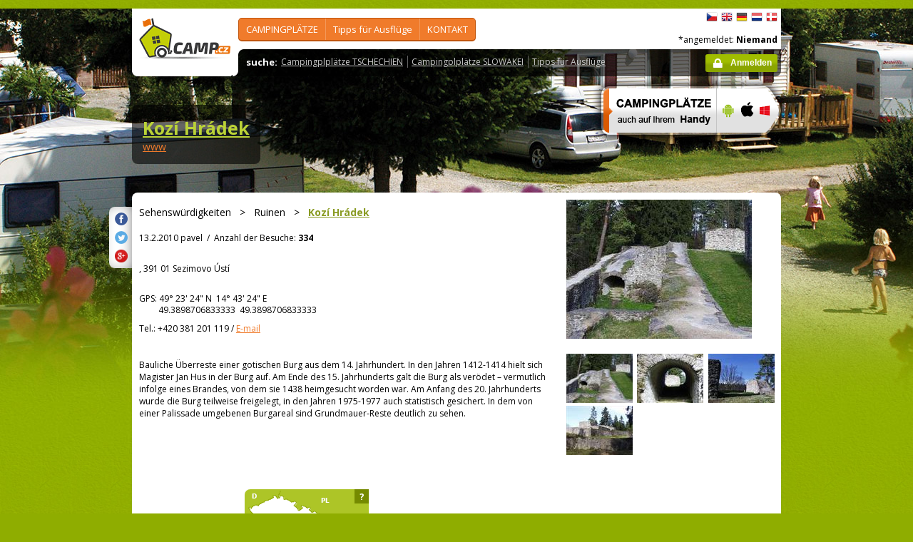

--- FILE ---
content_type: text/html; charset=utf-8
request_url: https://camp.cz/NeighbourhoodDetail.aspx?sflang=de&id=71
body_size: 41390
content:

 


<!DOCTYPE html>
<!--[if lt IE 7]>      <html class="no-js lt-ie9 lt-ie8 lt-ie7" lang="de" xml:lang="de"> <![endif]-->
<!--[if IE 7]>         <html class="no-js lt-ie9 lt-ie8" lang="de" xml:lang="de"> <![endif]-->
<!--[if IE 8]>         <html class="no-js lt-ie9" lang="de" xml:lang="de"> <![endif]-->
<!--[if gt IE 8]><!--> <html class="no-js" lang="de" xml:lang="de"> <!--<![endif]-->

<head id="ctl00_head">
    <!-- Google tag (gtag.js) -->
<script async src="https://www.googletagmanager.com/gtag/js?id=G-RP73GYSZFE"></script>
<script>
  window.dataLayer = window.dataLayer || [];
  function gtag(){dataLayer.push(arguments);}
  gtag('js', new Date());

  gtag('config', 'G-RP73GYSZFE');
</script>    <meta name="Content-Language" content="de" /><title>
	Kozí Hrádek - Ruinen - Sehenswürdigkeiten in Tschechien
</title><meta http-equiv="X-UA-Compatible" content="IE=EmulateIE9" /><meta http-equiv="Content-Type" content="text/html; charset=utf-8" /><meta name="robots" content="index,follow" /><link href="https://fonts.googleapis.com/css?family=Open+Sans:400,700&amp;subset=latin-ext,latin" rel="stylesheet" type="text/css" />
        <!--[if (gte IE 6)&(lte IE 8)]>
            <link href="https://fonts.googleapis.com/css?family=Open+Sans" rel="stylesheet" type="text/css" /><link href="https://fonts.googleapis.com/css?family=Open+Sans:400&amp;subset=latin,latin-ext" rel="stylesheet" type="text/css" /><link href="https://fonts.googleapis.com/css?family=Open+Sans:700&amp;subset=latin,latin-ext" rel="stylesheet" type="text/css" />
        <![endif]-->
        <link rel="stylesheet" href="/App_Themes/camp2013/css/screen.css" media="screen, projection" type="text/css" /><link rel="stylesheet" href="/App_Themes/camp2013/css/slimbox2.css" media="screen" type="text/css" /><link rel="stylesheet" href="/App_Themes/camp2013/css/print.css" media="print" type="text/css" />
        
<script src="/js/jquery-1.3.2.min.js" type="text/javascript"></script>
 <script type="text/javascript" src="/js/jquery-1.5.2.min.js"></script>        <script src="/js/vendor/modernizr-2.6.2.min.js"  type="text/javascript"></script>
        <script type="text/javascript" src="/js/slimbox2.js"></script>
        
	<script type="text/javascript" src="/js/jquery.colorbox-min.js"></script>

        <link rel="shortcut icon" href="/favicon.ico" type="image/x-icon" /><link rel="icon" href="/favicon.gif" type="image/gif" /><meta name="Description" content="Kozí Hrádek -  Bauliche Überreste einer gotischen Burg aus dem 14. Jahrhundert. In den Jahren 1412-1414 hielt sich Magister Jan Hus in der Burg auf. Am Ende des 15. Jahrhunderts galt die Burg" /><meta name="Keywords" content="Kozí Hrádek,Ruinen,Sehenswürdigkeiten,in Tschechien,Sezimovo Ústí" /><meta name="Generator" content="Sitefinity 3.7.2136.2:1" /></head>


<body>
	<form name="aspnetForm" method="post" action="/NeighbourhoodDetail.aspx?sflang=de&amp;id=71" id="aspnetForm">
<div>
<input type="hidden" name="ctl00_scriptManager_TSM" id="ctl00_scriptManager_TSM" value="" />
<input type="hidden" name="__EVENTTARGET" id="__EVENTTARGET" value="" />
<input type="hidden" name="__EVENTARGUMENT" id="__EVENTARGUMENT" value="" />
<input type="hidden" name="__VIEWSTATE" id="__VIEWSTATE" value="/[base64]/[base64]/c2ZsYW5nPWRlBV9zZWxmD2FtIFNFRSwgU3RhdXNlZQBkAgYPZBYCZg8VBBwvY2FtcGluZy9yZWt5LmFzcHg/c2ZsYW5nPWRlBV9zZWxmDUNhbXAgYW0gRkxVU1MAZAIHD2QWAmYPFQQVL3NsZXZhLmFzcHg/c2ZsYW5nPWRlBV9zZWxmDFJBQkFUVHN5c3RlbQBkAggPZBYCZg8VBBwvY2FtcGluZy9hY3NpLmFzcHg/[base64]/c2ZsYW5nPWRlBV9zZWxmG0FRVUFQQVJLUyB1bmQgU2Nod2ltbWLDpGRlcgBkAgUPZBYCZg8VBCIvY3otaW5mby9zcG9ydC9nb2xmLmFzcHg/c2ZsYW5nPWRlBV9zZWxmCUdPTEZrdXJzZQk8L3VsPjx1bD5kAgYPZBYCZg8VBCQvY3otaW5mby9uYXR1cmUvY2F2ZXMuYXNweD9zZmxhbmc9ZGUFX3NlbGYHSMOWSExFTgBkAgcPZBYCZg8VBBwvY3otaW5mby9yZW50LmFzcHg/[base64]/c2ZsYW5nPWRlBV9zZWxmDEN6ZWNoVG91cmlzbQBkAgMPZBYEZg8VAhYvcHJvZmlsLmFzcHg/[base64]/[base64]/[base64]/[base64]" />
</div>

<script type="text/javascript">
//<![CDATA[
var theForm = document.forms['aspnetForm'];
if (!theForm) {
    theForm = document.aspnetForm;
}
function __doPostBack(eventTarget, eventArgument) {
    if (!theForm.onsubmit || (theForm.onsubmit() != false)) {
        theForm.__EVENTTARGET.value = eventTarget;
        theForm.__EVENTARGUMENT.value = eventArgument;
        theForm.submit();
    }
}
//]]>
</script>


<script src="/WebResource.axd?d=2eYCo5N-eyXRnU0QtsgZclChcdJZSIly41OVB4exZx4yYTlfD-UHgngmaupBJCdtKqgg-FGRD_k9vXFW-bs0ilUlt1Y1&amp;t=638313835312541215" type="text/javascript"></script>


<script src="/Telerik.Web.UI.WebResource.axd?_TSM_HiddenField_=ctl00_scriptManager_TSM&amp;compress=1&amp;_TSM_CombinedScripts_=%3b%3bSystem.Web.Extensions%2c+Version%3d3.5.0.0%2c+Culture%3dneutral%2c+PublicKeyToken%3d31bf3856ad364e35%3ade%3a9da113d1-62cb-41a4-9573-c03cf93e060f%3aea597d4b%3ab25378d2" type="text/javascript"></script>
<script type="text/javascript">
//<![CDATA[
if (typeof(Sys) === 'undefined') throw new Error('ASP.NET Ajax client-side framework failed to load.');
//]]>
</script>

<script src="https://d2i2wahzwrm1n5.cloudfront.net/ajaxz/2010.2.826/Common/Core.js" type="text/javascript"></script>
<script src="https://d2i2wahzwrm1n5.cloudfront.net/ajaxz/2010.2.826/Common/jQuery.js" type="text/javascript"></script>
<script src="/js/jquery.cookie.js" type="text/javascript"></script>
<script src="/js/camp.js" type="text/javascript"></script>
<script src="/campws/CampInfoWS.asmx/jsdebug" type="text/javascript"></script>
<div>

	<input type="hidden" name="__VIEWSTATEGENERATOR" id="__VIEWSTATEGENERATOR" value="15E68AF1" />
	<input type="hidden" name="__EVENTVALIDATION" id="__EVENTVALIDATION" value="/wEWBAKWve62AQLAtKyzCALe9aGgDQKfwbKUA1xmz2xN6vkPXXX7GnApfD4WAq3K" />
</div>
	<script type="text/javascript">
//<![CDATA[
Sys.WebForms.PageRequestManager._initialize('ctl00$scriptManager', document.getElementById('aspnetForm'));
Sys.WebForms.PageRequestManager.getInstance()._updateControls([], [], [], 90);
//]]>
</script>



<div id="backgroundPhoto">
            <div id="container">
            			<div class="noprintno">
       
			
		</div>
				<div id="sideAdvertising" style=" right:-135px;" class="noprintno">
				  
<div style="padding-bottom:10px; padding-left:4px;">
<div style="padding-bottom:10px;">
     <script async src="//pagead2.googlesyndication.com/pagead/js/adsbygoogle.js"></script> <!-- 120x60 --> <ins data-ad-slot="2034857488" data-ad-client="ca-pub-3191908463456965" style="display: inline-block; width: 120px; height: 600px;" class="adsbygoogle"></ins> <script>
(adsbygoogle = window.adsbygoogle || []).push({});
</script>
     </div>
     
           </div>
    

			

				 
				</div> 
                
                   <!-- header -->
                <header id="pageHeader" class="noprintno">
                        <a id="ctl00_SiteLogo1_hlCampLogo" title="Zurück zur Startseite" onclick="siteLogoClicked();" href="/de/">
    <img src="/App_Themes/camp2013/img/logoCamp.gif" class="logo" alt="camp.cz" title="camp.cz">
</a>

                        <!-- topMenu -->
                    <nav id="topMenu">
                         

<div class="top-menu">
    
    
            <ul>
        
            <li><a  href="/hledat-kemp-CR.aspx?sflang=de">
                CAMPINGPLÄTZE</a>
                
                     <div class="subMenuWrapper">
                                    <div class="subMenu">
                                    <ul>
                    
                        <li><a href="/hledat-kemp-cr.aspx?sflang=de" target="_self">
                            Camping SUCHEN</a></li>
                            
                    
                        <li><a href="/kraje.aspx?sflang=de" target="_self">
                            Staatl. REGIONEN</a></li>
                            
                    
                        <li><a href="/camping/regiony.aspx?sflang=de" target="_self">
                            TOURISTisch Reg.</a></li>
                            
                    
                        <li><a href="/oblasti.aspx?sflang=de" target="_self">
                            in beliebtesten GEBIETEN</a></li>
                            </ul><ul>
                    
                        <li><a href="/camping/vodni-plochy.aspx?sflang=de" target="_self">
                            am SEE, Stausee</a></li>
                            
                    
                        <li><a href="/camping/reky.aspx?sflang=de" target="_self">
                            Camp am FLUSS</a></li>
                            
                    
                        <li><a href="/sleva.aspx?sflang=de" target="_self">
                            RABATTsystem</a></li>
                            
                    
                        <li><a href="/camping/acsi.aspx?sflang=de" target="_self">
                            ACSI-Campingplätze</a></li>
                            
                    
                            </ul>
                                    </div>
                                </div>
                    
            </li>
        
            <li><a  href="/cz-info.aspx?sflang=de">
                Tipps für Ausflüge</a>
                
                     <div class="subMenuWrapper">
                                    <div class="subMenu">
                                    <ul>
                    
                        <li><a href="/cz-info/sights.aspx?sflang=de" target="_self">
                            SEHENSWÜRDIGKEITEN</a></li>
                            
                    
                        <li><a href="/cz-info/fun.aspx?sflang=de" target="_self">
                            FREIZEIT</a></li>
                            
                    
                        <li><a href="/cz-info/tours.aspx?sflang=de" target="_self">
                            Touren</a></li>
                            
                    
                        <li><a href="/cz-info/swimming/aquaparks.aspx?sflang=de" target="_self">
                            AQUAPARKS und Schwimmbäder</a></li>
                            
                    
                        <li><a href="/cz-info/sport/golf.aspx?sflang=de" target="_self">
                            GOLFkurse</a></li>
                            </ul><ul>
                    
                        <li><a href="/cz-info/nature/caves.aspx?sflang=de" target="_self">
                            HÖHLEN</a></li>
                            
                    
                        <li><a href="/cz-info/rent.aspx?sflang=de" target="_self">
                            Mieten für Freizeit</a></li>
                            
                    
                        <li><a href="/cz-info/shops-service.aspx?sflang=de" target="_self">
                            Verkauf- Service  für Freizeit</a></li>
                            
                    
                        <li><a href="/cz-info/foreign-agencies.aspx?sflang=de" target="_self">
                            CzechTourism</a></li>
                            
                    
                            </ul>
                                    </div>
                                </div>
                    
            </li>
        
            <li><a  href="/profil.aspx?sflang=de">
                KONTAKT</a>
                
            </li>
        
        
            </ul>
</div>

                
                    </nav>
                    <!-- topMenu -->
                    <!-- searchMenu -->
                    <nav id="searchMenu">
                    
<div class="loged-menu">
    <div class="right-corner" style="font-size:110%">
        
        <strong>suche:</strong><ul><li><a href="http://www.camp.cz/camping-cr.aspx?sflang=de&sflang=de" >Campingplplätze TSCHECHIEN</a></li><li><a href="http://www.camp.cz/camping-sk.aspx?sflang=de&sflang=de" >Campingplplätze SLOWAKEI</a></li><li><a href="http://www.camp.cz/cz-info.aspx?sflang=de&sflang=de" >Tipps für Ausflüge</a></li></ul>
        <div class="clear">
        </div>
    </div>
</div>



    
                    </nav>
                    <!-- searchMenu -->
                    <!-- languages -->
                    <nav id="languages">
            <ul>
        
            <li><a href="/cs/info-cr/Pamatky/Zriceniny/Kozi-Hradek/71" class="flag_cs"
                title="čeština">
                    čeština</a></li>
        
            <li><a href="/en/info-czech-republic/Sights/Ruins/Kozi-Hradek/71" class="flag_en"
                title="English">
                    English</a></li>
        
            <li><a href="/de/info-tschechien/Sehenswurdigkeiten/Ruinen/Kozi-Hradek/71" class="flag_de"
                title="Deutsch">
                    Deutsch</a></li>
        
            <li><a href="/nl/info-tsjechie/Bezienswaardigheden/Ruines/Kozi-Hradek/71" class="flag_nl"
                title="Nederlands">
                    Nederlands</a></li>
        
            <li><a href="/da/info-tjekkiet/Seværdigheder/Ruiner/Kozi-Hradek/71" class="flag_da"
                title="dansk">
                    dansk</a></li>
        
            </ul>

                        
                    </nav>
                    <!-- languages -->
                    <div class="loggedUser">

                    *angemeldet:
        
                <strong>Niemand</strong>
            
<br/>
                        
                       <!-- <a href="#" class="niceButton greenButton iconBefore iconLock">Přihlásit</a>-->
                <a id="ctl00_ctl13_loginStatus" class="niceButton greenButton iconBefore iconLock" href="javascript:__doPostBack('ctl00$ctl13$loginStatus$ctl02','')">Anmelden</a>
                  
                    </div>
                </header>
                <!-- header -->

               
              
            





    	
	<script type="text/javascript">

		var detailCampingTabLocalized = "angaben";
		var appPath = "https://camp.cz";
		var globalLang = "de";
		var detailUrlPrefix = "campingplatze-tschechien";
			

	</script>
 <!--<link rel="stylesheet" href="css/slimbox2.css" type="text/css" media="screen" />-->
	<script type='text/javascript' src='https://maps.google.com/maps?file=api&amp;v=2&amp;hl=de&amp;key=AIzaSyCrUtkg8wFYwl9RDzLLG3B11y6DC5Ul9KE'></script>
	<script type="text/javascript" src="/js/mapview_generic.js"></script>
	<script type="text/javascript" src="/js/mapview.js"></script>
	<script type="text/javascript" src="/js/searchwrapper.js"></script>
	<script type="text/javascript" src="/js/markermanager_packed.js"></script>
	<script type="text/javascript" src="/js/jquery-1.5.2.min.js"></script>
	<script type="text/javascript" src="/js/slimbox2.js"></script>
	
	
	<script type="text/javascript">
	
	    var mapaupdated =0;
		var sightLocation = new GLatLng(49.3898706833333, 14.723198775);

		function saveSearchParams() {}

		function invokeSearch(options) {
			var bounds = CampMap.getMap().getBounds();
			if (bounds == undefined)
				return;

			var nw = bounds.getNorthEast();
			var se = bounds.getSouthWest();
			var date = '';
			
			//var paging = getGridPaging();
			var langId = 3;
						
			var maxRows = 0;
			
			// query for top camps cat A by location
			//Xperiensis.CampCz.Webservice.CampInfoWS.GetTopCampsByLocation(nw.toDMS(), se.toDMS(), langId, updateGridTopCampsByLocation, searchFailed, options);            
			// query for map
		    //Xperiensis.CampCz.Webservice.CampInfoWS.GetAllCampsByLocation(nw.toDMS(), se.toDMS(), null, null,date, langId, updateMap, searchFailed, options);
			Xperiensis.CampCz.Webservice.CampInfoWS.GetAllCampsByLocationForMap(nw.toDMS(), se.toDMS(), null, null,date, langId, updateMap, searchFailed, options);
			Sys.Application.remove_load(neighbourhoodMapviewLoaded);
		}

		function getMarkerZIndex()
		{
		 return 100000; 
		}

		function placeSightMarker()
		{
	//    if (Sight!== null)
		{
			//define member icon
			var sightIcon = new GIcon();
			sightIcon.image = '/photos/campphoto.aspx?id=3251&sizetype=ICON_26X26';
			sightIcon.iconSize = new GSize(21, 20);
			sightIcon.iconAnchor = new GPoint(8, 8);
			//iconMember.infoWindowAnchor = new GPoint(8, 0);

			var mOpts = {title:'Kozí Hrádek', clickable: false, icon: sightIcon,zIndexProcess: getMarkerZIndex};
			var marker = new GMarker(sightLocation, mOpts);

			CampMap.getManager().addMarker( marker, 6 );
			CampMap.getManager().refresh();



			}
		}
	    
		 function updateMap(result, options) {
		     if (mapaupdated==0){
		         var data = result.Data;
		         if (data == null) {
		             data = new Array();
		         }
		         else
		         {
		             //placeSightMarker();
		             CampMap.Camps.place(data);
		             if(options.zoomToView)
		                 CampMap.Camps.zoomToView(data);
				
		         }

		         placeSightMarker();
		         Sys.Application.remove_load(neighbourhoodMapviewLoaded);
		         mapaupdated=1;
		     }
		     else
		     {
		         mapaupdated=1;

		     }

		 }

		 function searchFailed(error, userContext, methodName) {
			//uncomment for show errors
			return;
			if (error !== null) {
				var stackTrace = error.get_stackTrace();
				var message = error.get_message();
				var statusCode = error.get_statusCode();
				var exceptionType = error.get_exceptionType();
				var timedout = error.get_timedOut();
				//alert("An error occurred: Message:\n" + error.get_message()+"\n stackTrace: \n"+stackTrace+"\n exceptionType:"+exceptionType);
			}
		}

		

		function neighbourhoodMapviewLoaded() {
		
		    CampMap.setPosition( sightLocation, 9 );
			invokeSearch(new searchOptions());

			links = $(".input-lightbox-camp").get();

			Sys.Application.remove_load(neighbourhoodMapviewLoaded);
		}

		Sys.Application.add_load(neighbourhoodMapviewLoaded);





		




	</script>




  <!-- h1 -->
	 <!-- h1 -->
				<div class="grid_14 secondHeader">
					<div id="h1Wrapper" class="clear-fix">
					  
						<h1>
                            <a id="ctl00_Content_ctl00_hlname" href="http://www.sezimovo-usti.cz/_turista/kozihradek.php" target="_new">Kozí Hrádek</a></h1>

						    
					
					<span class="bigText" style=" visibility:hidden;"></span>
					
				
				<span class="bigText noprint"><a id="ctl00_Content_ctl00_lnkwww" class="orange" href="http://www.sezimovo-usti.cz/_turista/kozihradek.php" target="_blank">www</a></span>

                            
					</div>
				</div>
				
				<!-- h1 -->
				<!-- mobile banner -->
				
					<span class="noprintno">		  
  <div class="grid_6">
      <table cellpadding=0 cellpadding=0 width=280><tr><td>
          <a id="ctl00_Content_ctl00_MobileBanner1_hlMobile" title="mehr Info" href="/mobil.aspx?sflang=de"><img title="mehr Info" src="/App_themes/camp2013/img/icons/prehled-campu-ban-DE.png" style="border-width:0px;" /></a></td><td>
              <a id="ctl00_Content_ctl00_MobileBanner1_hlMobileAndroind" title="Google play" href="https://play.google.com/store/apps/details?id=cz.novosvetsky.campcz&amp;feature=search_result&amp;hl=de" target="_new"><img title="Google play" src="/App_themes/camp2013/img/icons/prehled-campu-ban-Android.png" style="border-width:0px;" /></a></td><td>
              <a id="ctl00_Content_ctl00_MobileBanner1_hlMobileApple" title="App Store" href="https://itunes.apple.com/app/camp.cz/id537234082" target="_new"><img title="App Store" src="/App_themes/camp2013/img/icons/prehled-campu-ban-Apple.png" style="border-width:0px;" /></a></td><td>
              <a id="ctl00_Content_ctl00_MobileBanner1_hlMobileWP" title="Windows Phone Store" href="http://www.windowsphone.com/de-DE/store/app/camp-cz/b4b7f27d-fc2f-4cb9-bf16-d003b0adf8ec" target="_new"><img title="Windows Phone Store" src="/App_themes/camp2013/img/icons/prehled-campu-ban-WP.png" style="border-width:0px;" /></a></td></tr></table>
                </div></span>
				
				<div class="noshow"><br><br><a id="ctl00_Content_ctl00_SiteLogo1_hlCampLogo" title="Zurück zur Startseite" onclick="siteLogoClicked();" href="/de/">
    <img src="/App_Themes/camp2013/img/logoCamp.gif" class="logo" alt="camp.cz" title="camp.cz">
</a>
<br />
www.CAMP.cz - Camping und Freizeit in Tschechien und der Slowakei</div>

				    <!-- camps listing -->
	<span class="noprint">				 </span><div class="grid_20">
					<div class="roundedBlock action">
					  
						<div class="content mediumText" style=" padding-bottom:0px;">
							 
							
							
<div class="shareButtons">

    <div class="roundedBlock rounded-1001">
        <a id="ctl00_Content_ctl00_SocialShare1_linksharefacebook" class="iconFacebook" href="http://www.facebook.com/sharer.php?u=http%3a%2f%2fwwww.camp.cz%2fNeighbourhoodDetail.aspx%3fsflang%3dde%26id%3d71&amp;t=NeighbourhoodDetail"></a>
        <a id="ctl00_Content_ctl00_SocialShare1_linkShareTwitter" class="iconTwitter" href="http://twitter.com/home?status=Read NeighbourhoodDetail from http%3a%2f%2fwwww.camp.cz%2fNeighbourhoodDetail.aspx%3fsflang%3dde%26id%3d71"></a>
        <a id="ctl00_Content_ctl00_SocialShare1_LinkGooglePlus" class="iconGooglePlus" href="https://plus.google.com/share?url=http%3a%2f%2fwwww.camp.cz%2fNeighbourhoodDetail.aspx%3fsflang%3dde%26id%3d71&amp;title=NeighbourhoodDetail"></a>
    </div>

</div>
								
							
                             <div class="photoGallery rightSide thumbsBottom">
							   <div class="bigPhoto">
													 <a  href="#" onclick='openLightBox([["/photos/campphoto.aspx?sflang=de&id=1498&sizetype=FULL_SIZE_IMAGE"], ["/photos/campphoto.aspx?sflang=de&id=1499&sizetype=FULL_SIZE_IMAGE"], ["/photos/campphoto.aspx?sflang=de&id=1500&sizetype=FULL_SIZE_IMAGE"], ["/photos/campphoto.aspx?sflang=de&id=1501&sizetype=FULL_SIZE_IMAGE"]]); return false;'>
                                                     <img id="ctl00_Content_ctl00_BigPhoto" class="BigPhoto" src="/photos/campphoto.aspx?id=1498&amp;sizetype=NEIGHBOURHOOD_DETAIL_PHOTO" style="border-width:0px;" /></a>
													  
												
												</div>
							   <div class="thumbs">
													
													
												   
													
											   
												 
														<ul>
													
														<li><a href="#">
															<img id="ctl00_Content_ctl00_rptPhotos_ctl01_imgPhotos" src="/photos/campphoto.aspx?sflang=de&amp;id=1498&amp;sizetype=detail_image_galery_list" style="border-width:0px;" />
														</a></li>
													
														<li><a href="#">
															<img id="ctl00_Content_ctl00_rptPhotos_ctl02_imgPhotos" src="/photos/campphoto.aspx?sflang=de&amp;id=1499&amp;sizetype=detail_image_galery_list" style="border-width:0px;" />
														</a></li>
													
														<li><a href="#">
															<img id="ctl00_Content_ctl00_rptPhotos_ctl03_imgPhotos" src="/photos/campphoto.aspx?sflang=de&amp;id=1500&amp;sizetype=detail_image_galery_list" style="border-width:0px;" />
														</a></li>
													
														<li><a href="#">
															<img id="ctl00_Content_ctl00_rptPhotos_ctl04_imgPhotos" src="/photos/campphoto.aspx?sflang=de&amp;id=1501&amp;sizetype=detail_image_galery_list" style="border-width:0px;" />
														</a></li>
													
														</ul>
										  
										  
												</div>
							</div>
							
						
							<p class="bigText"><span id="ctl00_Content_ctl00_lblGroupName" class="group orange">Sehenswürdigkeiten</span>&nbsp; &nbsp;>&nbsp;  &nbsp;<span id="ctl00_Content_ctl00_lblSubgroupName" class="subgroup">Ruinen</span>&nbsp;  &nbsp;>&nbsp; &nbsp;<strong><a id="ctl00_Content_ctl00_hlname1" href="http://www.sezimovo-usti.cz/_turista/kozihradek.php" target="_blak">Kozí Hrádek</a></strong></p>
                            <p style="margin-top:20px" class="noprintno"><span id="ctl00_Content_ctl00_lblAddedBy">13.2.2010 pavel</span>&nbsp;&nbsp;/&nbsp;&nbsp;<span id="ctl00_Content_ctl00_lblDisplayCount">Anzahl der Besuche:</span>&nbsp;<strong><span id="ctl00_Content_ctl00_lblDisplayCountValue">334</span></strong></p>

               <br>             
                            <p><span id="ctl00_Content_ctl00_lblAddress"> , 391 01 Sezimovo Ústí</span></p>
                            <p><br><span id="ctl00_Content_ctl00_Label1" style="vertical-align: top;">GPS:</span>&nbsp;<span id="ctl00_Content_ctl00_lblLatitude">49° 23' 24"</span>&nbsp;N&nbsp;&nbsp;<span id="ctl00_Content_ctl00_lblLongitude">14° 43' 24"</span>&nbsp;E 
                             <br>&nbsp;&nbsp;&nbsp;&nbsp;&nbsp;&nbsp;&nbsp;&nbsp;&nbsp;49.3898706833333&nbsp;&nbsp;49.3898706833333
                            </p>
                            
                            <p>Tel.: <span id="ctl00_Content_ctl00_lblPhone">+420 381 201 119</span><span class="noprint"> / <a id="ctl00_Content_ctl00_hlEmail" class="orange" href="mailto:info@sezimovo-usti.cz">E-mail</a></span>
                                
                            </p>
                            <div><br><br></div>
						

						   <span id="ctl00_Content_ctl00_lblDescription">Bauliche Überreste einer gotischen Burg aus dem 14. Jahrhundert. In den Jahren 1412-1414 hielt sich Magister Jan Hus in der Burg auf. Am Ende des 15. Jahrhunderts galt die Burg als verödet – vermutlich infolge eines Brandes, von dem sie 1438 heimgesucht worden war. Am Anfang des 20. Jahrhunderts wurde die Burg teilweise freigelegt, in den Jahren 1975-1977 auch statistisch gesichert. In dem von einer Palissade umgebenen Burgareal sind Grundmauer-Reste deutlich zu sehen.</span></div><div class="roundedBlock actionDetail choosenCamp">
                           <div class="noshow"><br></div>
                           <br>
						<div class="clear-fix actionSurroundings">

						<div class="grid_7 alpha">
								<div class="surroundings">
								  
									

							   <h2><span id="ctl00_Content_ctl00_Label2" class="campListLabel">Campingplätze Tschechien & Slowakei</span></h2>
<div class="campList">
	

        <div class="content">
                        <h3>
                            <span class="starsLine">
                               
                                
                            </span>
                            <a href="/de/campingplatze-tschechien/zebrakov/angaben/864-Camping">
                                <!-- Camp camping Žebrákov has no logo-->
                                camping Žebrákov 
                                
                                
                            </a>
                        </h3>
                        <address>Žebrákov 3, 58291 Světlá nad Sázavou 
                        <br>(57,5 km)</address>
                        <a href="/de/campingplatze-tschechien/zebrakov/angaben/864-Camping" class="cropped">
								<img src="/photos/campphoto.aspx?id=11974&sizetype=RESULT_DEFAULT_IMAGE_SIZE" alt="camping Žebrákov" /></a>
                        <p class="smallText"> Der Campingplatz befindet sich in dem kleinen Dorf Žebrakov, nicht weit von dem Städtchen Světlá nad Sázavou....<br>
                        <span class="noprint"><a href="/tocamps.ashx?src=AD_NBH&url=http://www.zebrakov.cz:80/&id=864" target="_blank" onclick="if(this.href.indexOf('tocamps.ashx')==-1)this.href='/tocamps.ashx?src=HP_LIST&url='+this.href">
									<span id="ctl00_Content_ctl00_campList_repeater_ctl00_lblWebPages">web stránky</span></a> </span>
                                   <span class="noshow"><br> Tel:&nbsp;+420 569 452 872</span>
                                    </p>
                        </div>



			
		

        <div class="content">
                        <h3>
                            <span class="starsLine">
                               
                                &nbsp; <span class="inlineBlock icon-star-bigger"></span> <span class="inlineBlock icon-star-bigger"></span> <span class="inlineBlock icon-star-bigger"></span> <span class="inlineBlock icon-star-bigger"></span> <span class="inlineBlock icon-star-bigger"></span>&nbsp;
                            </span>
                            <a href="/de/campingplatze-tschechien/oase/angaben/1-Camping">
                                <img src="/photos/campphoto.aspx?id=7&sizetype=IMAGE_LOGO_SIZE" alt="camping Oase Praha" class="float-left" />
                                camping Oase Praha 
                                
                                
                            </a>
                        </h3>
                        <address>Libeňská , 25241 Zlatníky-Hodkovice, Praha-západ 
                        <br>(65 km)</address>
                        <a href="/de/campingplatze-tschechien/oase/angaben/1-Camping" class="cropped">
								<img src="/photos/campphoto.aspx?id=18542&sizetype=RESULT_DEFAULT_IMAGE_SIZE" alt="camping Oase Praha" /></a>
                        <p class="smallText"> Der Campingplatz liegt in sehr ruhiger Lage etwa 5 Km südlich von Prag (15 Km vom Stadtzentrum) mit guter Verbindung...<br>
                        <span class="noprint"><a href="/tocamps.ashx?src=AD_NBH&url=http://www.campingoase.cz:80/&id=1" target="_blank" onclick="if(this.href.indexOf('tocamps.ashx')==-1)this.href='/tocamps.ashx?src=HP_LIST&url='+this.href">
									<span id="ctl00_Content_ctl00_campList_repeater_ctl01_lblWebPages">web stránky</span></a> </span>
                                   <span class="noshow"><br> Tel:&nbsp;+420 241 932 044</span>
                                    </p>
                        </div>



			
		
</div>

						 
						
								</div>
						   </div>

							<div class="grid_13 omega">
								<div class="mapHolder">
							  <div id="map-view" class="map" style="width: 580px; height: 450px;">
						<!-- map container -->
					</div>
								<div class="mini-map-holder">
									<div class="smallMapImg rounded-1001">
										<div class="noprint"><em title="Für Ihren Kurzübersicht - wo sich der Standort befindet">?</em></div> <div class="mini-map-right" id="minimap">
						</div>
									</div>
								</div>
								</div>
							</div>
							</div>
						</div>
					
					</div>
				   </div>
				   
				   
				  <input name="ctl00$Content$ctl00$photosrc" type="hidden" id="ctl00_Content_ctl00_photosrc" class="photosrc" />
							 <input name="ctl00$Content$ctl00$photosrcid" type="hidden" id="ctl00_Content_ctl00_photosrcid" class="photosrcid" value="0" />
			


			
		  
	   <script type="text/javascript">

		   function openLightBox(fotky) {



			   var ids = parseInt($(".photosrcid").val());
			   jQuery.slimbox(fotky, ids);

		   }


		   function openLBox(e) {
		   
			   var linksstring = $(".photosrc").val();
				  var ids = $(".photosrcid").val();
				  var links = linksstring.split(', ');
				  var dp = {};
				  for (var i = 0; i < links.length; i++) {
					  dp[i] = [links[i].replace('""', '')];
				  }




			   

				  jQuery.slimbox(dp, ids, {loop: true});
			   
		   }





		  
		   function SetBigPhoto(url, id) {
			   
			   $(".BigPhoto").attr("src", url);
			   $(".photosrcid").val(id);
			   $(".BigPhoto").attr("style", "visible:true;");
			   
		   }

		   

													</script>

        <p>&nbsp;</p> <script async src="//pagead2.googlesyndication.com/pagead/js/adsbygoogle.js"></script>
&nbsp;
<!-- 728x90, vytvořeno 25.1.10 --><ins class="adsbygoogle" style="display: inline-block; width: 728px; height: 90px;" data-ad-client="ca-pub-3191908463456965" data-ad-slot="4489705776"></ins> <script>
(adsbygoogle = window.adsbygoogle || []).push({});
</script>
        
      
                  <footer class="grid_20" style="margin-top: 15px;" >
              
                    <div class="roundedBlock greenBlock pageFooter">
                        <div class="content">
                             
                        


							<p class="mediumText"><p>Copyright© 2009 - 2018 Camp.cz - Pavel Hess, alle Rechte vorbehalten</p></p>
							                  <hr /> <ul> <li><a href="https://wwww.camp.cz/kontakt.aspx?sflang=de">KONTAKT - CAMP.cz </a></li> <li>Unsere andere Seiten:&nbsp; <a href="http://www.camptschechien.de/">CampTschechien</a> <a href="http://www.topcampingtschechien.de">TopCamping</a> <a href="http://www.campingoaseprag.de">Camping Oase Praha</a></li> <li>App:&nbsp;&nbsp;<a href="https://play.google.com/store/apps/details?id=cz.novosvetsky.campcz&amp;feature=search_result&amp;hl=cs">Android</a>&nbsp;<a href="https://itunes.apple.com/us/app/camp.cz/id537234081?l=cs&amp;ls=1&amp;mt=8">&nbsp;iOS</a>&nbsp;by &nbsp;&nbsp;<a href="http://www.mobilesoft.eu/">MobileSoft s.r.o&nbsp;</a>&nbsp;&nbsp; &nbsp; &nbsp;&nbsp;<a href="http://www.windowsphone.com/cs-cz/store/app/camp-cz/b4b7f27d-fc2f-4cb9-bf16-d003b0adf8ec">WinPhone</a>&nbsp;by &nbsp;&nbsp;<a href="http://www.xpis.cz/cs/">XPIS</a></li> <br /> </ul>
                                							
                              
                        </div>
                    </div>
                </footer>
                
                 
            </div>
        </div>
     
        <script src="/js/plugins.js"></script>
        <script src="/js/main.js"></script>
     
       


<script type="text/javascript">
//<![CDATA[
Sys.Application.initialize();
//]]>
</script>
</form>

<script type="text/javascript">
    var gaJsHost = (("https:" == document.location.protocol) ? "https://ssl." : "http://www.");
    document.write(unescape("%3Cscript src='" + gaJsHost + "google-analytics.com/ga.js' type='text/javascript'%3E%3C/script%3E"));
</script>
<script type="text/javascript">
    try {
        var pageTracker = _gat._getTracker("UA-10454653-5");
        pageTracker._trackPageview();
    } catch (err) { }</script>


    </body>
</html>




--- FILE ---
content_type: text/html; charset=utf-8
request_url: https://www.google.com/recaptcha/api2/aframe
body_size: 268
content:
<!DOCTYPE HTML><html><head><meta http-equiv="content-type" content="text/html; charset=UTF-8"></head><body><script nonce="THsNxQDuL9OlFACaD5YKvQ">/** Anti-fraud and anti-abuse applications only. See google.com/recaptcha */ try{var clients={'sodar':'https://pagead2.googlesyndication.com/pagead/sodar?'};window.addEventListener("message",function(a){try{if(a.source===window.parent){var b=JSON.parse(a.data);var c=clients[b['id']];if(c){var d=document.createElement('img');d.src=c+b['params']+'&rc='+(localStorage.getItem("rc::a")?sessionStorage.getItem("rc::b"):"");window.document.body.appendChild(d);sessionStorage.setItem("rc::e",parseInt(sessionStorage.getItem("rc::e")||0)+1);localStorage.setItem("rc::h",'1768999278146');}}}catch(b){}});window.parent.postMessage("_grecaptcha_ready", "*");}catch(b){}</script></body></html>

--- FILE ---
content_type: application/x-javascript; charset=utf-8
request_url: https://camp.cz/campws/CampInfoWS.asmx/jsdebug
body_size: 30013
content:
Type.registerNamespace('Xperiensis.CampCz.Webservice');
Xperiensis.CampCz.Webservice.CampInfoWS=function() {
Xperiensis.CampCz.Webservice.CampInfoWS.initializeBase(this);
this._timeout = 0;
this._userContext = null;
this._succeeded = null;
this._failed = null;
}
Xperiensis.CampCz.Webservice.CampInfoWS.prototype={
_get_path:function() {
 var p = this.get_path();
 if (p) return p;
 else return Xperiensis.CampCz.Webservice.CampInfoWS._staticInstance.get_path();},
GetAllCampsByLocation:function(gpsTopRight,gpsBottomLeft,properties,categories,date,langId,succeededCallback, failedCallback, userContext) {
/// <param name="gpsTopRight" type="String">System.String</param>
/// <param name="gpsBottomLeft" type="String">System.String</param>
/// <param name="properties" type="Array">System.Int32[]</param>
/// <param name="categories" type="Array">System.Int32[]</param>
/// <param name="date" type="String">System.String</param>
/// <param name="langId" type="Number">System.Int32</param>
/// <param name="succeededCallback" type="Function" optional="true" mayBeNull="true"></param>
/// <param name="failedCallback" type="Function" optional="true" mayBeNull="true"></param>
/// <param name="userContext" optional="true" mayBeNull="true"></param>
return this._invoke(this._get_path(), 'GetAllCampsByLocation',false,{gpsTopRight:gpsTopRight,gpsBottomLeft:gpsBottomLeft,properties:properties,categories:categories,date:date,langId:langId},succeededCallback,failedCallback,userContext); },
GetAllCampsByLocationForMapHP:function(gpsTopRight,gpsBottomLeft,properties,categories,date,langId,succeededCallback, failedCallback, userContext) {
/// <param name="gpsTopRight" type="String">System.String</param>
/// <param name="gpsBottomLeft" type="String">System.String</param>
/// <param name="properties" type="Array">System.Int32[]</param>
/// <param name="categories" type="Array">System.Int32[]</param>
/// <param name="date" type="String">System.String</param>
/// <param name="langId" type="Number">System.Int32</param>
/// <param name="succeededCallback" type="Function" optional="true" mayBeNull="true"></param>
/// <param name="failedCallback" type="Function" optional="true" mayBeNull="true"></param>
/// <param name="userContext" optional="true" mayBeNull="true"></param>
return this._invoke(this._get_path(), 'GetAllCampsByLocationForMapHP',false,{gpsTopRight:gpsTopRight,gpsBottomLeft:gpsBottomLeft,properties:properties,categories:categories,date:date,langId:langId},succeededCallback,failedCallback,userContext); },
GetAllCampsByLocationForMap:function(gpsTopRight,gpsBottomLeft,properties,categories,date,langId,succeededCallback, failedCallback, userContext) {
/// <param name="gpsTopRight" type="String">System.String</param>
/// <param name="gpsBottomLeft" type="String">System.String</param>
/// <param name="properties" type="Array">System.Int32[]</param>
/// <param name="categories" type="Array">System.Int32[]</param>
/// <param name="date" type="String">System.String</param>
/// <param name="langId" type="Number">System.Int32</param>
/// <param name="succeededCallback" type="Function" optional="true" mayBeNull="true"></param>
/// <param name="failedCallback" type="Function" optional="true" mayBeNull="true"></param>
/// <param name="userContext" optional="true" mayBeNull="true"></param>
return this._invoke(this._get_path(), 'GetAllCampsByLocationForMap',false,{gpsTopRight:gpsTopRight,gpsBottomLeft:gpsBottomLeft,properties:properties,categories:categories,date:date,langId:langId},succeededCallback,failedCallback,userContext); },
GetCampsByLocation:function(gpsTopRight,gpsBottomLeft,properties,categories,date,pageNumber,pageSize,langId,succeededCallback, failedCallback, userContext) {
/// <param name="gpsTopRight" type="String">System.String</param>
/// <param name="gpsBottomLeft" type="String">System.String</param>
/// <param name="properties" type="Array">System.Int32[]</param>
/// <param name="categories" type="Array">System.Int32[]</param>
/// <param name="date" type="String">System.String</param>
/// <param name="pageNumber" type="Number">System.Int32</param>
/// <param name="pageSize" type="Number">System.Int32</param>
/// <param name="langId" type="Number">System.Int32</param>
/// <param name="succeededCallback" type="Function" optional="true" mayBeNull="true"></param>
/// <param name="failedCallback" type="Function" optional="true" mayBeNull="true"></param>
/// <param name="userContext" optional="true" mayBeNull="true"></param>
return this._invoke(this._get_path(), 'GetCampsByLocation',false,{gpsTopRight:gpsTopRight,gpsBottomLeft:gpsBottomLeft,properties:properties,categories:categories,date:date,pageNumber:pageNumber,pageSize:pageSize,langId:langId},succeededCallback,failedCallback,userContext); },
GetCampsByLocationExtra:function(gpsTopRight,gpsBottomLeft,properties,categories,date,pageNumber,pageSize,langId,succeededCallback, failedCallback, userContext) {
/// <param name="gpsTopRight" type="String">System.String</param>
/// <param name="gpsBottomLeft" type="String">System.String</param>
/// <param name="properties" type="Array">System.Int32[]</param>
/// <param name="categories" type="Array">System.Int32[]</param>
/// <param name="date" type="String">System.String</param>
/// <param name="pageNumber" type="Number">System.Int32</param>
/// <param name="pageSize" type="Number">System.Int32</param>
/// <param name="langId" type="Number">System.Int32</param>
/// <param name="succeededCallback" type="Function" optional="true" mayBeNull="true"></param>
/// <param name="failedCallback" type="Function" optional="true" mayBeNull="true"></param>
/// <param name="userContext" optional="true" mayBeNull="true"></param>
return this._invoke(this._get_path(), 'GetCampsByLocationExtra',false,{gpsTopRight:gpsTopRight,gpsBottomLeft:gpsBottomLeft,properties:properties,categories:categories,date:date,pageNumber:pageNumber,pageSize:pageSize,langId:langId},succeededCallback,failedCallback,userContext); },
GetCampsByText:function(query,langId,succeededCallback, failedCallback, userContext) {
/// <param name="query" type="String">System.String</param>
/// <param name="langId" type="Number">System.Int32</param>
/// <param name="succeededCallback" type="Function" optional="true" mayBeNull="true"></param>
/// <param name="failedCallback" type="Function" optional="true" mayBeNull="true"></param>
/// <param name="userContext" optional="true" mayBeNull="true"></param>
return this._invoke(this._get_path(), 'GetCampsByText',false,{query:query,langId:langId},succeededCallback,failedCallback,userContext); },
GetCampsByTextExt:function(query,langId,succeededCallback, failedCallback, userContext) {
/// <param name="query" type="String">System.String</param>
/// <param name="langId" type="Number">System.Int32</param>
/// <param name="succeededCallback" type="Function" optional="true" mayBeNull="true"></param>
/// <param name="failedCallback" type="Function" optional="true" mayBeNull="true"></param>
/// <param name="userContext" optional="true" mayBeNull="true"></param>
return this._invoke(this._get_path(), 'GetCampsByTextExt',false,{query:query,langId:langId},succeededCallback,failedCallback,userContext); },
GetLastReviewedCamps:function(topRowsCount,lngId,succeededCallback, failedCallback, userContext) {
/// <param name="topRowsCount" type="Number">System.Int32</param>
/// <param name="lngId" type="Number">System.Int32</param>
/// <param name="succeededCallback" type="Function" optional="true" mayBeNull="true"></param>
/// <param name="failedCallback" type="Function" optional="true" mayBeNull="true"></param>
/// <param name="userContext" optional="true" mayBeNull="true"></param>
return this._invoke(this._get_path(), 'GetLastReviewedCamps',false,{topRowsCount:topRowsCount,lngId:lngId},succeededCallback,failedCallback,userContext); },
GetWebPageLanguage:function(idCamp,ClipThemePath,succeededCallback, failedCallback, userContext) {
/// <param name="idCamp" type="Number">System.Int32</param>
/// <param name="ClipThemePath" type="String">System.String</param>
/// <param name="succeededCallback" type="Function" optional="true" mayBeNull="true"></param>
/// <param name="failedCallback" type="Function" optional="true" mayBeNull="true"></param>
/// <param name="userContext" optional="true" mayBeNull="true"></param>
return this._invoke(this._get_path(), 'GetWebPageLanguage',false,{idCamp:idCamp,ClipThemePath:ClipThemePath},succeededCallback,failedCallback,userContext); },
GetTopCampsByLocation:function(gpsTopRight,gpsBottomLeft,langId,succeededCallback, failedCallback, userContext) {
/// <param name="gpsTopRight" type="String">System.String</param>
/// <param name="gpsBottomLeft" type="String">System.String</param>
/// <param name="langId" type="Number">System.Int32</param>
/// <param name="succeededCallback" type="Function" optional="true" mayBeNull="true"></param>
/// <param name="failedCallback" type="Function" optional="true" mayBeNull="true"></param>
/// <param name="userContext" optional="true" mayBeNull="true"></param>
return this._invoke(this._get_path(), 'GetTopCampsByLocation',false,{gpsTopRight:gpsTopRight,gpsBottomLeft:gpsBottomLeft,langId:langId},succeededCallback,failedCallback,userContext); },
GetTopCampsCatB:function(exludedRows,maxRows,langId,succeededCallback, failedCallback, userContext) {
/// <param name="exludedRows" type="String">System.String</param>
/// <param name="maxRows" type="Number">System.Int32</param>
/// <param name="langId" type="Number">System.Int32</param>
/// <param name="succeededCallback" type="Function" optional="true" mayBeNull="true"></param>
/// <param name="failedCallback" type="Function" optional="true" mayBeNull="true"></param>
/// <param name="userContext" optional="true" mayBeNull="true"></param>
return this._invoke(this._get_path(), 'GetTopCampsCatB',false,{exludedRows:exludedRows,maxRows:maxRows,langId:langId},succeededCallback,failedCallback,userContext); },
GetPhotoUrls:function(campId,sizeKey,succeededCallback, failedCallback, userContext) {
/// <param name="campId" type="Number">System.Int32</param>
/// <param name="sizeKey" type="String">System.String</param>
/// <param name="succeededCallback" type="Function" optional="true" mayBeNull="true"></param>
/// <param name="failedCallback" type="Function" optional="true" mayBeNull="true"></param>
/// <param name="userContext" optional="true" mayBeNull="true"></param>
return this._invoke(this._get_path(), 'GetPhotoUrls',false,{campId:campId,sizeKey:sizeKey},succeededCallback,failedCallback,userContext); },
GetCampInfo:function(campId,langId,succeededCallback, failedCallback, userContext) {
/// <param name="campId" type="Number">System.Int32</param>
/// <param name="langId" type="Number">System.Int32</param>
/// <param name="succeededCallback" type="Function" optional="true" mayBeNull="true"></param>
/// <param name="failedCallback" type="Function" optional="true" mayBeNull="true"></param>
/// <param name="userContext" optional="true" mayBeNull="true"></param>
return this._invoke(this._get_path(), 'GetCampInfo',false,{campId:campId,langId:langId},succeededCallback,failedCallback,userContext); },
GetTopCampsByRegion:function(regionUrlName,langId,succeededCallback, failedCallback, userContext) {
/// <param name="regionUrlName" type="String">System.String</param>
/// <param name="langId" type="Number">System.Int32</param>
/// <param name="succeededCallback" type="Function" optional="true" mayBeNull="true"></param>
/// <param name="failedCallback" type="Function" optional="true" mayBeNull="true"></param>
/// <param name="userContext" optional="true" mayBeNull="true"></param>
return this._invoke(this._get_path(), 'GetTopCampsByRegion',false,{regionUrlName:regionUrlName,langId:langId},succeededCallback,failedCallback,userContext); },
GetCampsByRegion:function(regionUrlName,properties,categories,date,pageNumber,pageSize,langId,succeededCallback, failedCallback, userContext) {
/// <param name="regionUrlName" type="String">System.String</param>
/// <param name="properties" type="Array">System.Int32[]</param>
/// <param name="categories" type="Array">System.Int32[]</param>
/// <param name="date" type="String">System.String</param>
/// <param name="pageNumber" type="Number">System.Int32</param>
/// <param name="pageSize" type="Number">System.Int32</param>
/// <param name="langId" type="Number">System.Int32</param>
/// <param name="succeededCallback" type="Function" optional="true" mayBeNull="true"></param>
/// <param name="failedCallback" type="Function" optional="true" mayBeNull="true"></param>
/// <param name="userContext" optional="true" mayBeNull="true"></param>
return this._invoke(this._get_path(), 'GetCampsByRegion',false,{regionUrlName:regionUrlName,properties:properties,categories:categories,date:date,pageNumber:pageNumber,pageSize:pageSize,langId:langId},succeededCallback,failedCallback,userContext); },
GetAllCampsByRegion:function(regionUrlName,properties,categories,date,pageNumber,pageSize,langId,succeededCallback, failedCallback, userContext) {
/// <param name="regionUrlName" type="String">System.String</param>
/// <param name="properties" type="Array">System.Int32[]</param>
/// <param name="categories" type="Array">System.Int32[]</param>
/// <param name="date" type="String">System.String</param>
/// <param name="pageNumber" type="Number">System.Int32</param>
/// <param name="pageSize" type="Number">System.Int32</param>
/// <param name="langId" type="Number">System.Int32</param>
/// <param name="succeededCallback" type="Function" optional="true" mayBeNull="true"></param>
/// <param name="failedCallback" type="Function" optional="true" mayBeNull="true"></param>
/// <param name="userContext" optional="true" mayBeNull="true"></param>
return this._invoke(this._get_path(), 'GetAllCampsByRegion',false,{regionUrlName:regionUrlName,properties:properties,categories:categories,date:date,pageNumber:pageNumber,pageSize:pageSize,langId:langId},succeededCallback,failedCallback,userContext); }}
Xperiensis.CampCz.Webservice.CampInfoWS.registerClass('Xperiensis.CampCz.Webservice.CampInfoWS',Sys.Net.WebServiceProxy);
Xperiensis.CampCz.Webservice.CampInfoWS._staticInstance = new Xperiensis.CampCz.Webservice.CampInfoWS();
Xperiensis.CampCz.Webservice.CampInfoWS.set_path = function(value) {
Xperiensis.CampCz.Webservice.CampInfoWS._staticInstance.set_path(value); }
Xperiensis.CampCz.Webservice.CampInfoWS.get_path = function() { 
/// <value type="String" mayBeNull="true">The service url.</value>
return Xperiensis.CampCz.Webservice.CampInfoWS._staticInstance.get_path();}
Xperiensis.CampCz.Webservice.CampInfoWS.set_timeout = function(value) {
Xperiensis.CampCz.Webservice.CampInfoWS._staticInstance.set_timeout(value); }
Xperiensis.CampCz.Webservice.CampInfoWS.get_timeout = function() { 
/// <value type="Number">The service timeout.</value>
return Xperiensis.CampCz.Webservice.CampInfoWS._staticInstance.get_timeout(); }
Xperiensis.CampCz.Webservice.CampInfoWS.set_defaultUserContext = function(value) { 
Xperiensis.CampCz.Webservice.CampInfoWS._staticInstance.set_defaultUserContext(value); }
Xperiensis.CampCz.Webservice.CampInfoWS.get_defaultUserContext = function() { 
/// <value mayBeNull="true">The service default user context.</value>
return Xperiensis.CampCz.Webservice.CampInfoWS._staticInstance.get_defaultUserContext(); }
Xperiensis.CampCz.Webservice.CampInfoWS.set_defaultSucceededCallback = function(value) { 
 Xperiensis.CampCz.Webservice.CampInfoWS._staticInstance.set_defaultSucceededCallback(value); }
Xperiensis.CampCz.Webservice.CampInfoWS.get_defaultSucceededCallback = function() { 
/// <value type="Function" mayBeNull="true">The service default succeeded callback.</value>
return Xperiensis.CampCz.Webservice.CampInfoWS._staticInstance.get_defaultSucceededCallback(); }
Xperiensis.CampCz.Webservice.CampInfoWS.set_defaultFailedCallback = function(value) { 
Xperiensis.CampCz.Webservice.CampInfoWS._staticInstance.set_defaultFailedCallback(value); }
Xperiensis.CampCz.Webservice.CampInfoWS.get_defaultFailedCallback = function() { 
/// <value type="Function" mayBeNull="true">The service default failed callback.</value>
return Xperiensis.CampCz.Webservice.CampInfoWS._staticInstance.get_defaultFailedCallback(); }
Xperiensis.CampCz.Webservice.CampInfoWS.set_path("/campws/CampInfoWS.asmx");
Xperiensis.CampCz.Webservice.CampInfoWS.GetAllCampsByLocation= function(gpsTopRight,gpsBottomLeft,properties,categories,date,langId,onSuccess,onFailed,userContext) {
/// <param name="gpsTopRight" type="String">System.String</param>
/// <param name="gpsBottomLeft" type="String">System.String</param>
/// <param name="properties" type="Array">System.Int32[]</param>
/// <param name="categories" type="Array">System.Int32[]</param>
/// <param name="date" type="String">System.String</param>
/// <param name="langId" type="Number">System.Int32</param>
/// <param name="succeededCallback" type="Function" optional="true" mayBeNull="true"></param>
/// <param name="failedCallback" type="Function" optional="true" mayBeNull="true"></param>
/// <param name="userContext" optional="true" mayBeNull="true"></param>
Xperiensis.CampCz.Webservice.CampInfoWS._staticInstance.GetAllCampsByLocation(gpsTopRight,gpsBottomLeft,properties,categories,date,langId,onSuccess,onFailed,userContext); }
Xperiensis.CampCz.Webservice.CampInfoWS.GetAllCampsByLocationForMapHP= function(gpsTopRight,gpsBottomLeft,properties,categories,date,langId,onSuccess,onFailed,userContext) {
/// <param name="gpsTopRight" type="String">System.String</param>
/// <param name="gpsBottomLeft" type="String">System.String</param>
/// <param name="properties" type="Array">System.Int32[]</param>
/// <param name="categories" type="Array">System.Int32[]</param>
/// <param name="date" type="String">System.String</param>
/// <param name="langId" type="Number">System.Int32</param>
/// <param name="succeededCallback" type="Function" optional="true" mayBeNull="true"></param>
/// <param name="failedCallback" type="Function" optional="true" mayBeNull="true"></param>
/// <param name="userContext" optional="true" mayBeNull="true"></param>
Xperiensis.CampCz.Webservice.CampInfoWS._staticInstance.GetAllCampsByLocationForMapHP(gpsTopRight,gpsBottomLeft,properties,categories,date,langId,onSuccess,onFailed,userContext); }
Xperiensis.CampCz.Webservice.CampInfoWS.GetAllCampsByLocationForMap= function(gpsTopRight,gpsBottomLeft,properties,categories,date,langId,onSuccess,onFailed,userContext) {
/// <param name="gpsTopRight" type="String">System.String</param>
/// <param name="gpsBottomLeft" type="String">System.String</param>
/// <param name="properties" type="Array">System.Int32[]</param>
/// <param name="categories" type="Array">System.Int32[]</param>
/// <param name="date" type="String">System.String</param>
/// <param name="langId" type="Number">System.Int32</param>
/// <param name="succeededCallback" type="Function" optional="true" mayBeNull="true"></param>
/// <param name="failedCallback" type="Function" optional="true" mayBeNull="true"></param>
/// <param name="userContext" optional="true" mayBeNull="true"></param>
Xperiensis.CampCz.Webservice.CampInfoWS._staticInstance.GetAllCampsByLocationForMap(gpsTopRight,gpsBottomLeft,properties,categories,date,langId,onSuccess,onFailed,userContext); }
Xperiensis.CampCz.Webservice.CampInfoWS.GetCampsByLocation= function(gpsTopRight,gpsBottomLeft,properties,categories,date,pageNumber,pageSize,langId,onSuccess,onFailed,userContext) {
/// <param name="gpsTopRight" type="String">System.String</param>
/// <param name="gpsBottomLeft" type="String">System.String</param>
/// <param name="properties" type="Array">System.Int32[]</param>
/// <param name="categories" type="Array">System.Int32[]</param>
/// <param name="date" type="String">System.String</param>
/// <param name="pageNumber" type="Number">System.Int32</param>
/// <param name="pageSize" type="Number">System.Int32</param>
/// <param name="langId" type="Number">System.Int32</param>
/// <param name="succeededCallback" type="Function" optional="true" mayBeNull="true"></param>
/// <param name="failedCallback" type="Function" optional="true" mayBeNull="true"></param>
/// <param name="userContext" optional="true" mayBeNull="true"></param>
Xperiensis.CampCz.Webservice.CampInfoWS._staticInstance.GetCampsByLocation(gpsTopRight,gpsBottomLeft,properties,categories,date,pageNumber,pageSize,langId,onSuccess,onFailed,userContext); }
Xperiensis.CampCz.Webservice.CampInfoWS.GetCampsByLocationExtra= function(gpsTopRight,gpsBottomLeft,properties,categories,date,pageNumber,pageSize,langId,onSuccess,onFailed,userContext) {
/// <param name="gpsTopRight" type="String">System.String</param>
/// <param name="gpsBottomLeft" type="String">System.String</param>
/// <param name="properties" type="Array">System.Int32[]</param>
/// <param name="categories" type="Array">System.Int32[]</param>
/// <param name="date" type="String">System.String</param>
/// <param name="pageNumber" type="Number">System.Int32</param>
/// <param name="pageSize" type="Number">System.Int32</param>
/// <param name="langId" type="Number">System.Int32</param>
/// <param name="succeededCallback" type="Function" optional="true" mayBeNull="true"></param>
/// <param name="failedCallback" type="Function" optional="true" mayBeNull="true"></param>
/// <param name="userContext" optional="true" mayBeNull="true"></param>
Xperiensis.CampCz.Webservice.CampInfoWS._staticInstance.GetCampsByLocationExtra(gpsTopRight,gpsBottomLeft,properties,categories,date,pageNumber,pageSize,langId,onSuccess,onFailed,userContext); }
Xperiensis.CampCz.Webservice.CampInfoWS.GetCampsByText= function(query,langId,onSuccess,onFailed,userContext) {
/// <param name="query" type="String">System.String</param>
/// <param name="langId" type="Number">System.Int32</param>
/// <param name="succeededCallback" type="Function" optional="true" mayBeNull="true"></param>
/// <param name="failedCallback" type="Function" optional="true" mayBeNull="true"></param>
/// <param name="userContext" optional="true" mayBeNull="true"></param>
Xperiensis.CampCz.Webservice.CampInfoWS._staticInstance.GetCampsByText(query,langId,onSuccess,onFailed,userContext); }
Xperiensis.CampCz.Webservice.CampInfoWS.GetCampsByTextExt= function(query,langId,onSuccess,onFailed,userContext) {
/// <param name="query" type="String">System.String</param>
/// <param name="langId" type="Number">System.Int32</param>
/// <param name="succeededCallback" type="Function" optional="true" mayBeNull="true"></param>
/// <param name="failedCallback" type="Function" optional="true" mayBeNull="true"></param>
/// <param name="userContext" optional="true" mayBeNull="true"></param>
Xperiensis.CampCz.Webservice.CampInfoWS._staticInstance.GetCampsByTextExt(query,langId,onSuccess,onFailed,userContext); }
Xperiensis.CampCz.Webservice.CampInfoWS.GetLastReviewedCamps= function(topRowsCount,lngId,onSuccess,onFailed,userContext) {
/// <param name="topRowsCount" type="Number">System.Int32</param>
/// <param name="lngId" type="Number">System.Int32</param>
/// <param name="succeededCallback" type="Function" optional="true" mayBeNull="true"></param>
/// <param name="failedCallback" type="Function" optional="true" mayBeNull="true"></param>
/// <param name="userContext" optional="true" mayBeNull="true"></param>
Xperiensis.CampCz.Webservice.CampInfoWS._staticInstance.GetLastReviewedCamps(topRowsCount,lngId,onSuccess,onFailed,userContext); }
Xperiensis.CampCz.Webservice.CampInfoWS.GetWebPageLanguage= function(idCamp,ClipThemePath,onSuccess,onFailed,userContext) {
/// <param name="idCamp" type="Number">System.Int32</param>
/// <param name="ClipThemePath" type="String">System.String</param>
/// <param name="succeededCallback" type="Function" optional="true" mayBeNull="true"></param>
/// <param name="failedCallback" type="Function" optional="true" mayBeNull="true"></param>
/// <param name="userContext" optional="true" mayBeNull="true"></param>
Xperiensis.CampCz.Webservice.CampInfoWS._staticInstance.GetWebPageLanguage(idCamp,ClipThemePath,onSuccess,onFailed,userContext); }
Xperiensis.CampCz.Webservice.CampInfoWS.GetTopCampsByLocation= function(gpsTopRight,gpsBottomLeft,langId,onSuccess,onFailed,userContext) {
/// <param name="gpsTopRight" type="String">System.String</param>
/// <param name="gpsBottomLeft" type="String">System.String</param>
/// <param name="langId" type="Number">System.Int32</param>
/// <param name="succeededCallback" type="Function" optional="true" mayBeNull="true"></param>
/// <param name="failedCallback" type="Function" optional="true" mayBeNull="true"></param>
/// <param name="userContext" optional="true" mayBeNull="true"></param>
Xperiensis.CampCz.Webservice.CampInfoWS._staticInstance.GetTopCampsByLocation(gpsTopRight,gpsBottomLeft,langId,onSuccess,onFailed,userContext); }
Xperiensis.CampCz.Webservice.CampInfoWS.GetTopCampsCatB= function(exludedRows,maxRows,langId,onSuccess,onFailed,userContext) {
/// <param name="exludedRows" type="String">System.String</param>
/// <param name="maxRows" type="Number">System.Int32</param>
/// <param name="langId" type="Number">System.Int32</param>
/// <param name="succeededCallback" type="Function" optional="true" mayBeNull="true"></param>
/// <param name="failedCallback" type="Function" optional="true" mayBeNull="true"></param>
/// <param name="userContext" optional="true" mayBeNull="true"></param>
Xperiensis.CampCz.Webservice.CampInfoWS._staticInstance.GetTopCampsCatB(exludedRows,maxRows,langId,onSuccess,onFailed,userContext); }
Xperiensis.CampCz.Webservice.CampInfoWS.GetPhotoUrls= function(campId,sizeKey,onSuccess,onFailed,userContext) {
/// <param name="campId" type="Number">System.Int32</param>
/// <param name="sizeKey" type="String">System.String</param>
/// <param name="succeededCallback" type="Function" optional="true" mayBeNull="true"></param>
/// <param name="failedCallback" type="Function" optional="true" mayBeNull="true"></param>
/// <param name="userContext" optional="true" mayBeNull="true"></param>
Xperiensis.CampCz.Webservice.CampInfoWS._staticInstance.GetPhotoUrls(campId,sizeKey,onSuccess,onFailed,userContext); }
Xperiensis.CampCz.Webservice.CampInfoWS.GetCampInfo= function(campId,langId,onSuccess,onFailed,userContext) {
/// <param name="campId" type="Number">System.Int32</param>
/// <param name="langId" type="Number">System.Int32</param>
/// <param name="succeededCallback" type="Function" optional="true" mayBeNull="true"></param>
/// <param name="failedCallback" type="Function" optional="true" mayBeNull="true"></param>
/// <param name="userContext" optional="true" mayBeNull="true"></param>
Xperiensis.CampCz.Webservice.CampInfoWS._staticInstance.GetCampInfo(campId,langId,onSuccess,onFailed,userContext); }
Xperiensis.CampCz.Webservice.CampInfoWS.GetTopCampsByRegion= function(regionUrlName,langId,onSuccess,onFailed,userContext) {
/// <param name="regionUrlName" type="String">System.String</param>
/// <param name="langId" type="Number">System.Int32</param>
/// <param name="succeededCallback" type="Function" optional="true" mayBeNull="true"></param>
/// <param name="failedCallback" type="Function" optional="true" mayBeNull="true"></param>
/// <param name="userContext" optional="true" mayBeNull="true"></param>
Xperiensis.CampCz.Webservice.CampInfoWS._staticInstance.GetTopCampsByRegion(regionUrlName,langId,onSuccess,onFailed,userContext); }
Xperiensis.CampCz.Webservice.CampInfoWS.GetCampsByRegion= function(regionUrlName,properties,categories,date,pageNumber,pageSize,langId,onSuccess,onFailed,userContext) {
/// <param name="regionUrlName" type="String">System.String</param>
/// <param name="properties" type="Array">System.Int32[]</param>
/// <param name="categories" type="Array">System.Int32[]</param>
/// <param name="date" type="String">System.String</param>
/// <param name="pageNumber" type="Number">System.Int32</param>
/// <param name="pageSize" type="Number">System.Int32</param>
/// <param name="langId" type="Number">System.Int32</param>
/// <param name="succeededCallback" type="Function" optional="true" mayBeNull="true"></param>
/// <param name="failedCallback" type="Function" optional="true" mayBeNull="true"></param>
/// <param name="userContext" optional="true" mayBeNull="true"></param>
Xperiensis.CampCz.Webservice.CampInfoWS._staticInstance.GetCampsByRegion(regionUrlName,properties,categories,date,pageNumber,pageSize,langId,onSuccess,onFailed,userContext); }
Xperiensis.CampCz.Webservice.CampInfoWS.GetAllCampsByRegion= function(regionUrlName,properties,categories,date,pageNumber,pageSize,langId,onSuccess,onFailed,userContext) {
/// <param name="regionUrlName" type="String">System.String</param>
/// <param name="properties" type="Array">System.Int32[]</param>
/// <param name="categories" type="Array">System.Int32[]</param>
/// <param name="date" type="String">System.String</param>
/// <param name="pageNumber" type="Number">System.Int32</param>
/// <param name="pageSize" type="Number">System.Int32</param>
/// <param name="langId" type="Number">System.Int32</param>
/// <param name="succeededCallback" type="Function" optional="true" mayBeNull="true"></param>
/// <param name="failedCallback" type="Function" optional="true" mayBeNull="true"></param>
/// <param name="userContext" optional="true" mayBeNull="true"></param>
Xperiensis.CampCz.Webservice.CampInfoWS._staticInstance.GetAllCampsByRegion(regionUrlName,properties,categories,date,pageNumber,pageSize,langId,onSuccess,onFailed,userContext); }
var gtc = Sys.Net.WebServiceProxy._generateTypedConstructor;
Type.registerNamespace('Xperiensis.CampCz.VO');
if (typeof(Xperiensis.CampCz.VO.CampReviewInfoVO) === 'undefined') {
Xperiensis.CampCz.VO.CampReviewInfoVO=gtc("Xperiensis.CampCz.VO.CampReviewInfoVO");
Xperiensis.CampCz.VO.CampReviewInfoVO.registerClass('Xperiensis.CampCz.VO.CampReviewInfoVO');
}


--- FILE ---
content_type: application/javascript
request_url: https://camp.cz/js/mapview_generic.js
body_size: 4278
content:
// default position
var CR_LOCATION = new google.maps.LatLng(49.930008, 15.369873);
var CR_ZOOM = 7;

// Region positions
var REGION_LOCATION_PRAGUE = new google.maps.LatLng(50.074769, 14.43054);
var REGION_ZOOM_PRAGUE = 10;

var REGION_LOCATION_PRAGUEENV = new google.maps.LatLng(50.053612, 14.447021);
var REGION_ZOOM_PRAGUEENV = 9;


var REGION_LOCATION_NWBOHEMIA = new google.maps.LatLng(50.805935, 13.123169);
var REGION_ZOOM_NWBOHEMIA = 8;

var REGION_LOCATION_WBOHEMIA = new google.maps.LatLng(50.106488, 12.505188);
var REGION_ZOOM_WBOHEMIA = 9;

var REGION_LOCATION_NBOHEMIA = new google.maps.LatLng(50.847573, 14.76837);
var REGION_ZOOM_NBOHEMIA = 9;

var REGION_LOCATION_SBOHEMIA = new google.maps.LatLng(49.185294, 14.666748);
var REGION_ZOOM_SBOHEMIA = 9;

var REGION_LOCATION_EBOHEMIA = new google.maps.LatLng(50.120578, 16.083984);
var REGION_ZOOM_SBOHEMIA = 9;


var REGION_LOCATION_KRKONOSE = new google.maps.LatLng(50.661649, 15.726929);
var REGION_ZOOM_KRKONOSE = 10;

var REGION_LOCATION_CZPARADISE = new google.maps.LatLng(50.518666, 15.1474);
var REGION_ZOOM_CZPARADISE = 10;

var REGION_LOCATION_PILSEN = new google.maps.LatLng(49.744006, 13.463745);
var REGION_ZOOM_PILSEN = 9;

var REGION_LOCATION_SUMAVA = new google.maps.LatLng(49.030665, 13.287964);
var REGION_ZOOM_SUMAVA = 8;


var REGION_LOCATION_VYSOCINA = new google.maps.LatLng(49.380585, 15.625305);
var REGION_ZOOM_VYSOCINA = 9;


var REGION_LOCATION_NMORAVIA = new google.maps.LatLng(49.866317, 17.940674);
var REGION_ZOOM_NMORAVIA = 8;

var REGION_LOCATION_MMORAVIA = new google.maps.LatLng(49.530557, 17.361145);
var REGION_ZOOM_MMORAVIA = 9;

var REGION_LOCATION_SMORAVIA = new google.maps.LatLng(49.274973, 17.012329);
var REGION_ZOOM_SMORAVIA = 8;

// Extend GLatLng object
(function() {

    function degToDMS(deg) {
        var gpsdeg = parseInt(deg);
        var remainder = deg - (gpsdeg * 1.0);
        var gpsmin = remainder * 60.0;
        var gpssec = (gpsmin - parseInt(gpsmin * 1.0)) * 60.0;

        return gpsdeg + "°" + parseInt(gpsmin) + "'" + roundTo(gpssec, 5) + "''";
    }

    function degToUnmasked(deg) {
        var gpsdeg = parseInt(deg);
        var remainder = deg - (gpsdeg * 1.0);
        var gpsmin = remainder * 60.0;
        var gpssec = (gpsmin - parseInt(gpsmin * 1.0)) * 60.0;
        gpsmin = gpsmin > 10 ? parseInt(gpsmin) : "0" + parseInt(gpsmin);

        return gpsdeg + "" + gpsmin + new String(roundTo(gpssec, 5)).replace(".", "");
    }

    function roundTo(num, n) {
        var d = Math.pow(10, n);
        return Math.round(num * d) / d;
    }

    function ConvertDMSToDD(days, minutes, seconds, direction) {
        var dd = days + minutes / 60 + seconds / (60 * 60);

        if (direction == "S" || direction == "W") {
            dd = dd * -1;
        } // Don't do anything for N or E
        return dd;
    }

    /**
    * Convert LatLng to DMS format  
    */
    google.maps.LatLng.prototype.toDMS = function() {
        var dms = "";
        dms = this.latToDMS() + ", " + this.lngToDMS();
        return dms;
    }

    google.maps.LatLng.prototype.latToDMS = function() {
        var dms = "";

        var lat = this.lat();
        dms += degToDMS(Math.abs(lat));
        dms += (lat > 0) ? "N" : "S";

        return dms;
    }

    google.maps.LatLng.prototype.latToUnmasked = function() {
        var dms = new String(degToUnmasked(Math.abs(this.lat())));
        dms += (this.lat() > 0) ? "N" : "S";
        return dms;
    }

    google.maps.LatLng.prototype.lngToDMS = function() {
        var dms = "";

        var lng = this.lng();
        dms += degToDMS(Math.abs(lng));
        dms += (lng > 0) ? "E" : "W";

        return dms;
    }

    google.maps.LatLng.prototype.lngToUnmasked = function() {
        var dms = new String(degToUnmasked(Math.abs(this.lng())));
        dms += (this.lng() > 0) ? "E" : "W";
        return dms;
    }

    /**
    * Create new LatLng object from DMS format (factory method)
    */
    google.maps.LatLng.fromDMS = function(dms) {
        var parts = dms.split(/[^\.\d\w]+/);

        if (parts.length != 8) return null;

        var lat = ConvertDMSToDD(+parts[0], +parts[1], +parts[2], parts[3]);
        var lng = ConvertDMSToDD(+parts[4], +parts[5], +parts[6], parts[7]);
        if (isNaN(lat) || isNaN(lng)) return null;

        return new this(lat, lng);
    }

})();